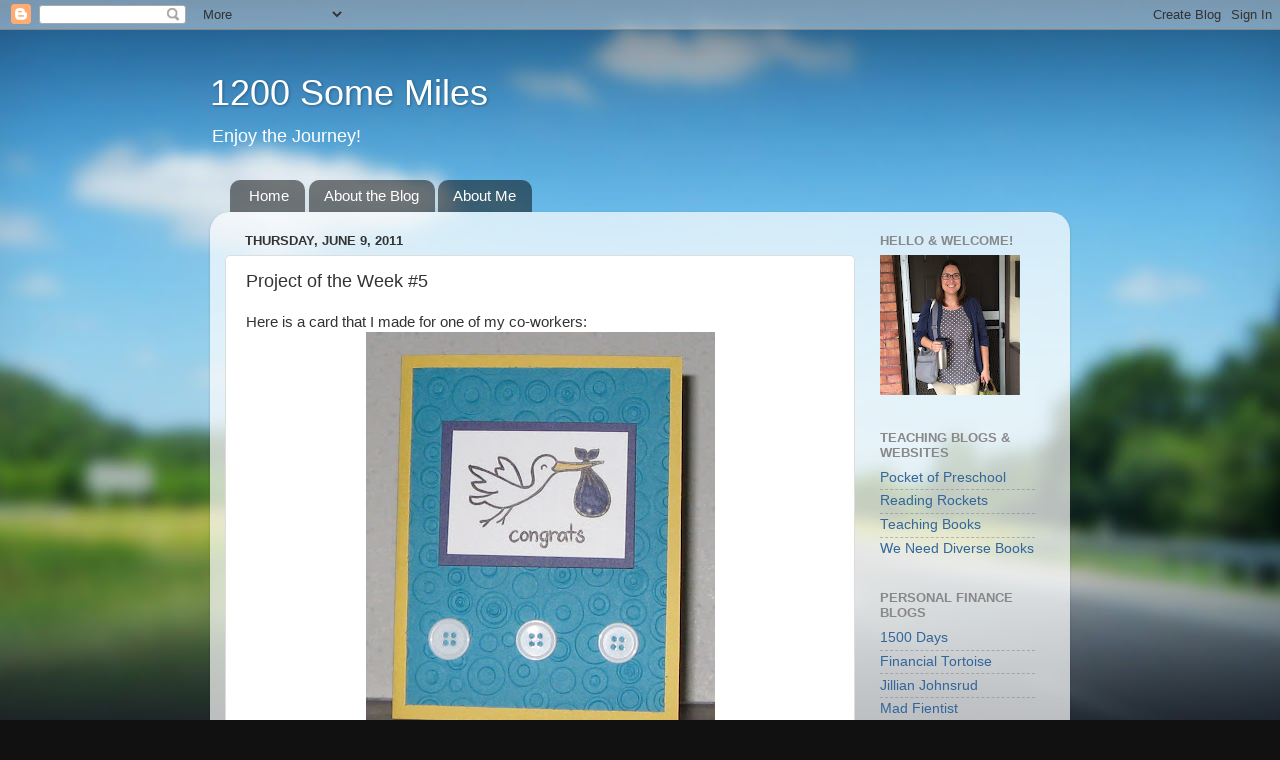

--- FILE ---
content_type: text/html; charset=UTF-8
request_url: https://www.1200somemiles.com/b/stats?style=BLACK_TRANSPARENT&timeRange=ALL_TIME&token=APq4FmCEyw8wRBWVYTgkTZf8PiEcoZ5sLGzZYnKS1nD8PqdW8EGJ6YPsDprbAUAL4TSPOn9B5QkQX6Giq-kTQtabY4sDFNc1KQ
body_size: 40
content:
{"total":856760,"sparklineOptions":{"backgroundColor":{"fillOpacity":0.1,"fill":"#000000"},"series":[{"areaOpacity":0.3,"color":"#202020"}]},"sparklineData":[[0,28],[1,27],[2,21],[3,31],[4,13],[5,16],[6,16],[7,14],[8,13],[9,16],[10,16],[11,18],[12,18],[13,99],[14,24],[15,65],[16,60],[17,46],[18,39],[19,17],[20,27],[21,27],[22,23],[23,29],[24,18],[25,22],[26,18],[27,13],[28,14],[29,4]],"nextTickMs":300000}